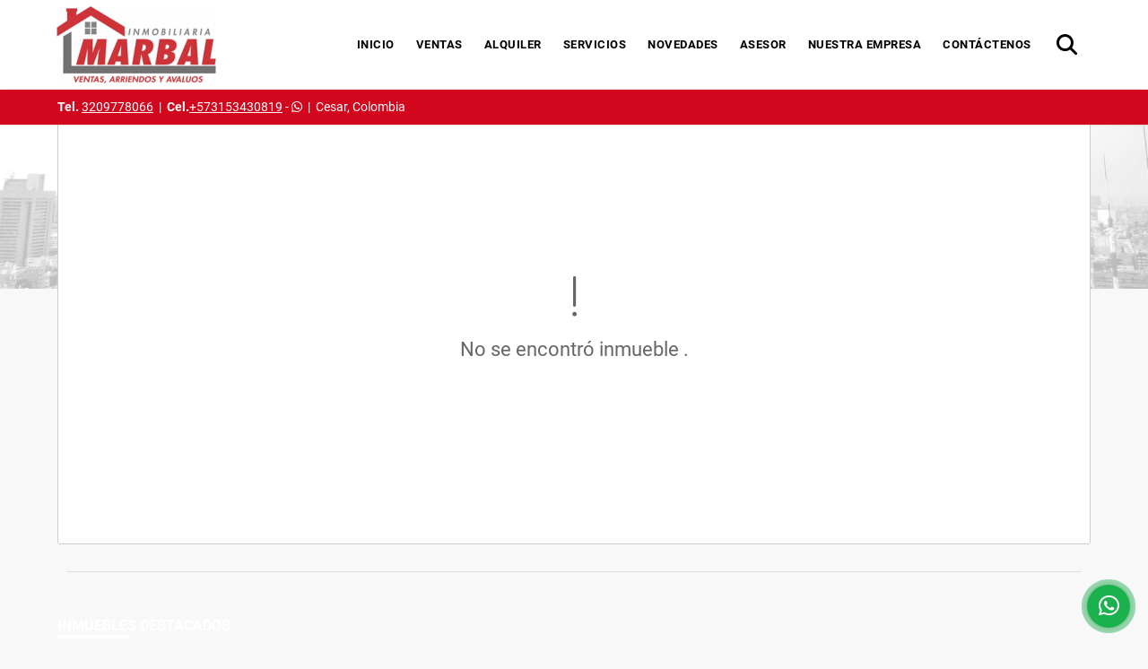

--- FILE ---
content_type: text/html; charset=UTF-8
request_url: https://inmobiliariamarbal.com/casa-venta-norte-valledupar/5825575
body_size: 8332
content:
<!DOCTYPE html>
<html lang="es">
    <head>
        <meta charset="utf-8">
        <meta name="viewport" content="width=device-width, initial-scale=1.0, user-scalable=no">
        <meta name="author" content="Wasi.co">
        <meta name="description" content="SE VENDE CASA CON APARTAMENTO EN PRIMER PISO Y OTRO PARA ADECUAR, CONSTAN DE: 2 HABITACIONES, 2 BAÑO, SALA COMEDOR, COCINA, ESTUDIO, ZONA DE LABORES Y BALCON,">
        <meta name="Keywords" content="inmobiliaria marbal valledupar casas ventas arriendo avaluos bienes raices colombia">
        <meta name="Language" content="Spanish">
        <meta name="Designer" content="www.wasi.co">
        <meta name="distribution" content="Global">
        <meta name="Robots" content="INDEX,FOLLOW">
        <meta name="csrf-token" content="Yt3PVB7vbk528FtjV2XRwnEi5nTxE4U0CTyRcF7n">

        <title>SE VENDE CASA CON APARTAMENTO BARRIO VILLA MIRRIAN - $250.000.000 COP</title>

        <!-- og tags -->
        <meta property="og:description" content="SE VENDE CASA CON APARTAMENTO EN PRIMER PISO Y OTRO PARA ADECUAR, CONSTAN DE: 2 HABITACIONES, 2 BAÑO, SALA COMEDOR, COCINA, ESTUDIO, ZONA DE LABORES Y BALCON," />
        <meta property="og:title" content="SE VENDE CASA CON APARTAMENTO BARRIO VILLA MIRRIAN - $250.000.000 COP" />
        <meta property="og:type" content="website" />
        <meta property="og:url" content="https://inmobiliariamarbal.com/casa-venta-norte-valledupar/5825575" />
        <meta property="og:image" content="https://images.wasi.co/inmuebles/b_se_vende_casa_con_apartamento_1666280628-3809_7430.jpg" />
        <meta property="og:image:width" content="300" />
        <meta property="og:image:height" content="225" />
        <meta property="og:site_name" content="inmobiliariamarbal.com" />

        <!-- og tags google+ -->
        <meta itemprop="description" content="SE VENDE CASA CON APARTAMENTO EN PRIMER PISO Y OTRO PARA ADECUAR, CONSTAN DE: 2 HABITACIONES, 2 BAÑO, SALA COMEDOR, COCINA, ESTUDIO, ZONA DE LABORES Y BALCON,">

        <!-- og tags twitter-->
        <meta name="twitter:card" value="SE VENDE CASA CON APARTAMENTO EN PRIMER PISO Y OTRO PARA ADECUAR, CONSTAN DE: 2 HABITACIONES, 2 BAÑO, SALA COMEDOR, COCINA, ESTUDIO, ZONA DE LABORES Y BALCON,">

                    <link href="https://images.wasi.co/inmuebles/b_se_vende_casa_con_apartamento_1666280628-3809_7430.jpg" rel="image_src"/>
        
        <link rel="shortcut icon" href="https://images.wasi.co/empresas/f20190304052701.png" />
        <!-- ------------ Main Style ------------ -->
                    <link href="https://inmobiliariamarbal.com/css/v1/pro12/style.min.css?v11768750313" async rel="stylesheet" type="text/css"/>
            <link href="https://inmobiliariamarbal.com/css/v1/pro12/fonts.min.css?v11768750313" async rel="stylesheet" type="text/css"/>
                                          <link href="https://inmobiliariamarbal.com/css/v1/pro12/skins/rojo.min.css?v11768750313" async rel="stylesheet" type="text/css"/>
                                          <!--skin colors-->
        <!--<link href="css/skin/{color}.min.css" rel="stylesheet" type="text/css"/>-->
        <!--<link rel="stylesheet" href="https://cdn.jsdelivr.net/npm/bootstrap-select@1.14.0-beta3/dist/css/bootstrap-select.min.css">-->

                                        <script src="https://www.google.com/recaptcha/api.js?hl=es" async defer></script>
    </head>
    <body>
            <header>
    <div class="container-fluid">
        <div class="area-header auto_margin">
            <div class="row">
                <div class="col-lg-2 col-md-3">
                    <div class="logo">
                        <a href="https://inmobiliariamarbal.com"><img src="https://images.wasi.co/empresas/b20190304052701.png"  data-2x="https://images.wasi.co/empresas/2xb20190304052701.png" onerror="this.src='https://images.wasi.co/empresas/b20190304052701.png'" width="250" class="img-retina center-block" title="Logo empresa" alt="inmobiliaria marbal sas"></a>
                    </div>
                </div>
                <div class="col-lg-10 col-md-9">
                    <div class="topMenu auto_margin">
                        <div class="flat-mega-menu">
                            <ul id="idrop" class="mcollapse changer">
                                <li><a href="https://inmobiliariamarbal.com" >Inicio</a></li>
                                                                                                                                    <li><a href="https://inmobiliariamarbal.com/s/ventas">Ventas</a>
                                        <ul class="drop-down one-column hover-fade">
                                                                                                                                                                                                                                            <li><a href="https://inmobiliariamarbal.com/s/apartamento/ventas?id_property_type=25&amp;business_type%5B0%5D=for_sale">Apartamento (3)</a></li>
                                                                                                                                                                                                <li><a href="https://inmobiliariamarbal.com/s/apartamento/ventas?id_property_type=2&amp;business_type%5B0%5D=for_sale">Apartamento (15)</a></li>
                                                                                                                                                                                                <li><a href="https://inmobiliariamarbal.com/s/bodega/ventas?id_property_type=8&amp;business_type%5B0%5D=for_sale">Bodega (1)</a></li>
                                                                                                                                                                                                                                                                                                                                                                                        <li><a href="https://inmobiliariamarbal.com/s/campestre/ventas?id_property_type=11&amp;business_type%5B0%5D=for_sale">Campestre (1)</a></li>
                                                                                                                                                                                                                                                                                            <li><a href="https://inmobiliariamarbal.com/s/casa/ventas?id_property_type=1&amp;business_type%5B0%5D=for_sale">Casa (38)</a></li>
                                                                                                                                                                                                                                                                                                                                                                                                                                                                                                                                                                                                                                                                                                                                                                        <li><a href="https://inmobiliariamarbal.com/s/edificio/ventas?id_property_type=16&amp;business_type%5B0%5D=for_sale">Edificio (2)</a></li>
                                                                                                                                                                                                <li><a href="https://inmobiliariamarbal.com/s/finca/ventas?id_property_type=7&amp;business_type%5B0%5D=for_sale">Finca (1)</a></li>
                                                                                                                                                                                                                                                                                                                                                                                                                                                                                                                                                                                                                                                                                                                                                                        <li><a href="https://inmobiliariamarbal.com/s/local/ventas?id_property_type=3&amp;business_type%5B0%5D=for_sale">Local (2)</a></li>
                                                                                                                                                                                                <li><a href="https://inmobiliariamarbal.com/s/lote/ventas?id_property_type=5&amp;business_type%5B0%5D=for_sale">Lote (17)</a></li>
                                                                                                                                                                                                                                                                                                                                                                                                                                                                                    <li><a href="https://inmobiliariamarbal.com/s/oficina/ventas?id_property_type=4&amp;business_type%5B0%5D=for_sale">Oficina (2)</a></li>
                                                                                                                                                                                                                                                                                                                                                                                                                        </ul>
                                    </li>
                                                                                                                                                                    <li><a href="https://inmobiliariamarbal.com/s/alquiler">Alquiler</a>
                                        <ul class="drop-down one-column hover-fade">
                                                                                                                                                <li><a href="https://inmobiliariamarbal.com/s/apartaestudio/alquiler?id_property_type=14&amp;business_type%5B0%5D=for_rent">Apartaestudio (2)</a></li>
                                                                                                                                                                                                <li><a href="https://inmobiliariamarbal.com/s/apartamento/alquiler?id_property_type=25&amp;business_type%5B0%5D=for_rent">Apartamento (4)</a></li>
                                                                                                                                                                                                <li><a href="https://inmobiliariamarbal.com/s/apartamento/alquiler?id_property_type=2&amp;business_type%5B0%5D=for_rent">Apartamento (5)</a></li>
                                                                                                                                                                                                <li><a href="https://inmobiliariamarbal.com/s/bodega/alquiler?id_property_type=8&amp;business_type%5B0%5D=for_rent">Bodega (5)</a></li>
                                                                                                                                                                                                                                                                                                                                                                                                                                                                                                                                                                                <li><a href="https://inmobiliariamarbal.com/s/casa/alquiler?id_property_type=1&amp;business_type%5B0%5D=for_rent">Casa (8)</a></li>
                                                                                                                                                                                                                                                                                                                                                                                                                                                                                                                                                                                                                                                                                                                                                                                                                                                                                                                                                                                                                                                                                                                                                                                                                                                                                                                                                                                                                                                                                                                                        <li><a href="https://inmobiliariamarbal.com/s/local/alquiler?id_property_type=3&amp;business_type%5B0%5D=for_rent">Local (11)</a></li>
                                                                                                                                                                                                <li><a href="https://inmobiliariamarbal.com/s/lote/alquiler?id_property_type=5&amp;business_type%5B0%5D=for_rent">Lote (2)</a></li>
                                                                                                                                                                                                                                                                                                                                                                                                                                                                                    <li><a href="https://inmobiliariamarbal.com/s/oficina/alquiler?id_property_type=4&amp;business_type%5B0%5D=for_rent">Oficina (2)</a></li>
                                                                                                                                                                                                                                                                                                                                                                                                                        </ul>
                                    </li>
                                                                                                                                                                                                                                    <li><a href="https://inmobiliariamarbal.com/main-servicios.htm" >Servicios</a></li>
                                                                                                                                    <li><a href="https://inmobiliariamarbal.com/blog" >Novedades</a></li>
                                                                                                    <li><a href="https://inmobiliariamarbal.com/asesores" >Asesor</a></li>
                                                                                                                                                                    <li><a href="https://inmobiliariamarbal.com/main-contenido-cat-2.htm" >Nuestra Empresa</a></li>
                                                                <li><a href="https://inmobiliariamarbal.com/main-contactenos.htm" >Contáctenos</a></li>
                                <li class="search-bar hidden-md-down"><i class="fa fa-search"></i>
                                    <ul class="drop-down" style="display: none;">
                                        <form method="GET" action="https://inmobiliariamarbal.com/s" accept-charset="UTF-8" onSubmit="$(&#039;input[type=&quot;submit&quot;]&#039;).attr(&quot;disabled&quot;,&quot;disabled&quot;);">
                                        <table>
                                            <tbody>
                                            <tr>
                                                <td><input type="text" id="matchLabel" placeholder="Buscar en el sitio" value="" name="match"></td>
                                                <td><input class="btn" type="submit" value="Buscar"></td>
                                            </tr>
                                            </tbody>
                                        </table>
                                        </form>
                                    </ul>
                                </li>
                            </ul>
                        </div>
                    </div>
                </div>
            </div>
        </div>
    </div>
</header>

    <section id="topBar">
    <div class="container-fluid">
        <div class="area-bar auto_margin">
            <div class="row">
                <div class="col-md-8">
                    <div class="contact">
                                                <strong>Tel.</strong> <a href="tel:3209778066">3209778066</a> &nbsp;|&nbsp;
                                                                        <strong>Cel.</strong><a href="tel:+573153430819">+573153430819</a> - <i class="fab fa-whatsapp"></i> <span class="hidden-sm-down">&nbsp;|&nbsp;</span>
                                                <span class="location">Cesar, Colombia</span>
                    </div>
                </div>
                <div class="col-md-4" >
                    <div class="google-lang"><div id="google_translate_element"></div></div>
                </div>
            </div>
        </div>
    </div>
</section>
<div id="mobile" style="position: relative;">
    <div class="mobile_search hidden-lg-up">
        <a href="#" class="show_hide"><i class="fas fa-search"></i></a>
    </div>
</div>

<!--mobile search-->
<div class="slidingSearch">
    <div class="input-group">
        <form method="GET" action="https://inmobiliariamarbal.com/s" accept-charset="UTF-8" onSubmit="$(&#039;input[type=&quot;submit&quot;]&#039;).attr(&quot;disabled&quot;,&quot;disabled&quot;);">
        <table>
            <tbody>
            <tr>
                <td> <input type="text" class="form-control" aria-label="" placeholder="Buscar por:" value="" name="match"></td>
                <td><input class="btn" type="submit" value="Buscar"></td>
            </tr>
            </tbody>
        </table>
        </form>
        <div class="input-group-append">
        </div>
    </div>
</div>
<!--end -->

            <section id="Breadcrumb">
            <div class="container-fluid">
                <div class="areaBreadcrumb auto_margin">
                    <h2>Detalles del inmueble</h2>
                </div>
            </div>
        </section>
        <div id="app">
            <section>
                <div class="container-fluid">
                    <div class="area-description auto_margin">
                        <div class="row">
                                    <div class="col-12" id="app">
            <hr>
            <section>
                <div class="area-content ">
                    <!-- mensage-->
                    <div class="msg_empty">
                        <div class="text">
                            <i class="far fa-exclamation"></i>
                            <p> No se encontró inmueble .</p>
                        </div>
                    </div>
                    <!-- end mensage-->
                </div>
            </section>
            <div class="col-12">
                <hr>
            </div>
        </div>
        <div class="home-main auto_margin mt-4 mb-4">
            <div class="areaFeatured auto_margin">
    <div class="head">
        <h2>
                        INMUEBLES <STRONG>DESTACADOS</STRONG>
                <span class="line"></span>
    </div>
    <div class="list_Propiedades">
        <div class="row">
                            <div class="col-lg-4 col-md-6">
                    <div class="item">
    <figure>
                <a href="https://inmobiliariamarbal.com/bodega-alquiler-centro-valledupar/9476836" class="fill">
            <img src="https://image.wasi.co/[base64]" onerror="this.src='https://image.wasi.co/[base64]';" class="fill-box img-fluid" alt="se arriendan bodegas zona salud">
        </a>
    </figure>
    <div class="body">
        <div class="title">
            <h2><a class="t8-ellipsis" href="https://inmobiliariamarbal.com/bodega-alquiler-centro-valledupar/9476836">SE ARRIENDAN BODEGAS ZONA SALUD</a></h2>
        </div>
        <hr>
        <p><strong>En: </strong> Valledupar, Cesar</p>
        <p><strong>Tipo:</strong> Bodega</p>
        <p><strong>Para:</strong> Alquiler</p>
    </div>
    <hr>
    <div class="foot">
        <div class="td"><i class="fal fa-bed"></i> <span class="num">0 Alcobas  </span></div>
                    <div class="td"><i class="fal fa-car"></i> <span class="num">5 Garaje </span></div>
                <div class="td"><i class="fal fa-shower"></i> <span class="num">3 Baño(s) </span></div>
    </div>
    <hr>
                                    <div class="areaPrecio">
                <p class="precio">$45.000 <small>COP</small></p>
            </div>
            </div>
                </div>
                            <div class="col-lg-4 col-md-6">
                    <div class="item">
    <figure>
                <a href="https://inmobiliariamarbal.com/casa-venta-centro-valledupar/3241943" class="fill">
            <img src="https://image.wasi.co/[base64]" onerror="this.src='https://image.wasi.co/[base64]';" class="fill-box img-fluid" alt="se vende casa barrio obrero">
        </a>
    </figure>
    <div class="body">
        <div class="title">
            <h2><a class="t8-ellipsis" href="https://inmobiliariamarbal.com/casa-venta-centro-valledupar/3241943">SE VENDE CASA BARRIO OBRERO</a></h2>
        </div>
        <hr>
        <p><strong>En: </strong> Valledupar, Cesar</p>
        <p><strong>Tipo:</strong> Casa</p>
        <p><strong>Para:</strong> Venta</p>
    </div>
    <hr>
    <div class="foot">
        <div class="td"><i class="fal fa-bed"></i> <span class="num">6 Alcobas  </span></div>
                    <div class="td"><i class="fal fa-car"></i> <span class="num">2 Garaje </span></div>
                <div class="td"><i class="fal fa-shower"></i> <span class="num">5 Baño(s) </span></div>
    </div>
    <hr>
                            <div class="areaPrecio">
                <p class="precio">$775.000.000 <small>COP</small></p>
            </div>
                    </div>
                </div>
                            <div class="col-lg-4 col-md-6">
                    <div class="item">
    <figure>
                <a href="https://inmobiliariamarbal.com/apartamento-venta-norte-valledupar/5149004" class="fill">
            <img src="https://image.wasi.co/[base64]" onerror="this.src='https://image.wasi.co/[base64]';" class="fill-box img-fluid" alt="se vende apartamento edificio fiori barrio las flores">
        </a>
    </figure>
    <div class="body">
        <div class="title">
            <h2><a class="t8-ellipsis" href="https://inmobiliariamarbal.com/apartamento-venta-norte-valledupar/5149004">SE VENDE APARTAMENTO  EDIFICIO FIORI BARRIO LAS FLORES</a></h2>
        </div>
        <hr>
        <p><strong>En: </strong> Valledupar, Cesar</p>
        <p><strong>Tipo:</strong> Apartamento</p>
        <p><strong>Para:</strong> Venta</p>
    </div>
    <hr>
    <div class="foot">
        <div class="td"><i class="fal fa-bed"></i> <span class="num">3 Alcobas  </span></div>
                    <div class="td"><i class="fal fa-car"></i> <span class="num">1 Garaje </span></div>
                <div class="td"><i class="fal fa-shower"></i> <span class="num">2 Baño(s) </span></div>
    </div>
    <hr>
                <div class="areaPrecio_2">
            <p >$305.000.000 <strong>COP | Venta</strong></p>
            <p >$1.600.000 <strong>COP | Alquiler</strong></p>
        </div>
    </div>
                </div>
                            <div class="col-lg-4 col-md-6">
                    <div class="item">
    <figure>
                <a href="https://inmobiliariamarbal.com/apartamento-venta-norte-valledupar/8401764" class="fill">
            <img src="https://image.wasi.co/[base64]" onerror="this.src='https://image.wasi.co/[base64]';" class="fill-box img-fluid" alt="se vende apartamento edf bahari">
        </a>
    </figure>
    <div class="body">
        <div class="title">
            <h2><a class="t8-ellipsis" href="https://inmobiliariamarbal.com/apartamento-venta-norte-valledupar/8401764">SE VENDE APARTAMENTO EDF. BAHARI</a></h2>
        </div>
        <hr>
        <p><strong>En: </strong> Valledupar, Cesar</p>
        <p><strong>Tipo:</strong> Apartamento</p>
        <p><strong>Para:</strong> Venta</p>
    </div>
    <hr>
    <div class="foot">
        <div class="td"><i class="fal fa-bed"></i> <span class="num">3 Alcobas  </span></div>
                    <div class="td"><i class="fal fa-car"></i> <span class="num">1 Garaje </span></div>
                <div class="td"><i class="fal fa-shower"></i> <span class="num">3 Baño(s) </span></div>
    </div>
    <hr>
                            <div class="areaPrecio">
                <p class="precio">$450.000.000 <small>COP</small></p>
            </div>
                    </div>
                </div>
                            <div class="col-lg-4 col-md-6">
                    <div class="item">
    <figure>
                <a href="https://inmobiliariamarbal.com/casa-alquiler-sur-valledupar/9421657" class="fill">
            <img src="https://image.wasi.co/[base64]" onerror="this.src='https://image.wasi.co/[base64]';" class="fill-box img-fluid" alt="se arrienda casa campo unidad cerrada las marias">
        </a>
    </figure>
    <div class="body">
        <div class="title">
            <h2><a class="t8-ellipsis" href="https://inmobiliariamarbal.com/casa-alquiler-sur-valledupar/9421657">SE ARRIENDA CASA CAMPO UNIDAD CERRADA LAS MARIAS</a></h2>
        </div>
        <hr>
        <p><strong>En: </strong> Valledupar, Cesar</p>
        <p><strong>Tipo:</strong> Casa</p>
        <p><strong>Para:</strong> Alquiler</p>
    </div>
    <hr>
    <div class="foot">
        <div class="td"><i class="fal fa-bed"></i> <span class="num">6 Alcobas  </span></div>
                    <div class="td"><i class="fal fa-car"></i> <span class="num">5 Garaje </span></div>
                <div class="td"><i class="fal fa-shower"></i> <span class="num">9 Baño(s) </span></div>
    </div>
    <hr>
                                    <div class="areaPrecio">
                <p class="precio">$30.000.000 <small>COP</small></p>
            </div>
            </div>
                </div>
                            <div class="col-lg-4 col-md-6">
                    <div class="item">
    <figure>
                <a href="https://inmobiliariamarbal.com/bodega-alquiler-sur-valledupar/5457527" class="fill">
            <img src="https://image.wasi.co/[base64]" onerror="this.src='https://image.wasi.co/[base64]';" class="fill-box img-fluid" alt="arriendo bodega barrio 12 octubre valledupar 330 mts">
        </a>
    </figure>
    <div class="body">
        <div class="title">
            <h2><a class="t8-ellipsis" href="https://inmobiliariamarbal.com/bodega-alquiler-sur-valledupar/5457527">ARRIENDO BODEGA BARRIO 12 OCTUBRE VALLEDUPAR 330 MTS</a></h2>
        </div>
        <hr>
        <p><strong>En: </strong> Valledupar, Cesar</p>
        <p><strong>Tipo:</strong> Bodega</p>
        <p><strong>Para:</strong> Alquiler</p>
    </div>
    <hr>
    <div class="foot">
        <div class="td"><i class="fal fa-bed"></i> <span class="num">1 Alcobas  </span></div>
                    <div class="td"><i class="fal fa-car"></i> <span class="num">4 Garaje </span></div>
                <div class="td"><i class="fal fa-shower"></i> <span class="num">2 Baño(s) </span></div>
    </div>
    <hr>
                                    <div class="areaPrecio">
                <p class="precio">$5.000.000 <small>COP</small></p>
            </div>
            </div>
                </div>
                            <div class="col-lg-4 col-md-6">
                    <div class="item">
    <figure>
                <a href="https://inmobiliariamarbal.com/apartamento-venta-norte-valledupar/9719845" class="fill">
            <img src="https://image.wasi.co/[base64]" onerror="this.src='https://image.wasi.co/[base64]';" class="fill-box img-fluid" alt="se vende apartamento edf alania living">
        </a>
    </figure>
    <div class="body">
        <div class="title">
            <h2><a class="t8-ellipsis" href="https://inmobiliariamarbal.com/apartamento-venta-norte-valledupar/9719845">SE VENDE APARTAMENTO EDF. ALANIA LIVING</a></h2>
        </div>
        <hr>
        <p><strong>En: </strong> Valledupar, Cesar</p>
        <p><strong>Tipo:</strong> Apartamento</p>
        <p><strong>Para:</strong> Venta</p>
    </div>
    <hr>
    <div class="foot">
        <div class="td"><i class="fal fa-bed"></i> <span class="num">3 Alcobas  </span></div>
                    <div class="td"><i class="fal fa-car"></i> <span class="num">1 Garaje </span></div>
                <div class="td"><i class="fal fa-shower"></i> <span class="num">2 Baño(s) </span></div>
    </div>
    <hr>
                            <div class="areaPrecio">
                <p class="precio">$460.000.000 <small>COP</small></p>
            </div>
                    </div>
                </div>
                            <div class="col-lg-4 col-md-6">
                    <div class="item">
    <figure>
                <a href="https://inmobiliariamarbal.com/apartamento-alquiler-norte-valledupar/8183353" class="fill">
            <img src="https://image.wasi.co/[base64]" onerror="this.src='https://image.wasi.co/[base64]';" class="fill-box img-fluid" alt="se arrienda apartamento edf alania living">
        </a>
    </figure>
    <div class="body">
        <div class="title">
            <h2><a class="t8-ellipsis" href="https://inmobiliariamarbal.com/apartamento-alquiler-norte-valledupar/8183353">SE ARRIENDA APARTAMENTO EDF. ALANIA LIVING</a></h2>
        </div>
        <hr>
        <p><strong>En: </strong> Valledupar, Cesar</p>
        <p><strong>Tipo:</strong> Apartamento</p>
        <p><strong>Para:</strong> Alquiler</p>
    </div>
    <hr>
    <div class="foot">
        <div class="td"><i class="fal fa-bed"></i> <span class="num">3 Alcobas  </span></div>
                    <div class="td"><i class="fal fa-car"></i> <span class="num">1 Garaje </span></div>
                <div class="td"><i class="fal fa-shower"></i> <span class="num">2 Baño(s) </span></div>
    </div>
    <hr>
                                    <div class="areaPrecio">
                <p class="precio">$2.500.000 <small>COP</small></p>
            </div>
            </div>
                </div>
                            <div class="col-lg-4 col-md-6">
                    <div class="item">
    <figure>
                <a href="https://inmobiliariamarbal.com/local-alquiler-centro-valledupar/9536893" class="fill">
            <img src="https://image.wasi.co/[base64]" onerror="this.src='https://image.wasi.co/[base64]';" class="fill-box img-fluid" alt="se arrienda edf barrio las flores">
        </a>
    </figure>
    <div class="body">
        <div class="title">
            <h2><a class="t8-ellipsis" href="https://inmobiliariamarbal.com/local-alquiler-centro-valledupar/9536893">SE ARRIENDA EDF. BARRIO LAS FLORES</a></h2>
        </div>
        <hr>
        <p><strong>En: </strong> Valledupar, Cesar</p>
        <p><strong>Tipo:</strong> Local</p>
        <p><strong>Para:</strong> Alquiler</p>
    </div>
    <hr>
    <div class="foot">
        <div class="td"><i class="fal fa-bed"></i> <span class="num">17 Alcobas  </span></div>
                    <div class="td"><i class="fal fa-car"></i> <span class="num">4 Garaje </span></div>
                <div class="td"><i class="fal fa-shower"></i> <span class="num">0 Baño(s) </span></div>
    </div>
    <hr>
                                    <div class="areaPrecio">
                <p class="precio">$30.000.000 <small>COP</small></p>
            </div>
            </div>
                </div>
                    </div>
    </div>
</div>
        </div>
    
    <footer class="pd-50" id="footer_app">
    <div class="container-fluid">
        <div class="areaFooter auto_margin">
            <div class="row">
                                <div class="col-lg-4">
                    <div class="content">
                                                    <h4>QUIÉNES SOMOS</h4>
                            <p>Somos una empresa ubicada en Valledupar, dedicada a la administración de bienes inmuebles, compra y venta de bienes raíces, avalúos y representación legal y judicial de personas naturales y jurídicas, a través de expertos abogados de conforman el equipo jurídico de la empresa. </p>
                                                                            <p class="height_5"></p>
                            <div class="fb-page" data-href="https://www.facebook.com/Inmobiliaria-marbal-106325314120374/?modal=admin_todo_tour/" data-tabs="timeline" data-height="70" data-small-header="true" data-adapt-container-width="true" data-hide-cover="false" data-show-facepile="true"><blockquote cite="https://www.facebook.com/Inmobiliaria-marbal-106325314120374/?modal=admin_todo_tour" class="fb-xfbml-parse-ignore"><a href="https://www.facebook.com/Inmobiliaria-marbal-106325314120374/?modal=admin_todo_tour/"></a></blockquote></div>
                                            </div>
                </div>
                                <div class="col-lg-3">
                    <div class="content">
                        <h4>UBICACIÓN Y CONTACTO</h4>
                        <address>
                            <strong>UBICACIÓN</strong> <br>
                            CARRERA 11A NO. 13C - 56 EDF. MANAURE OF202<br>
                            <b>Valledupar - Cesar - Colombia</b>
                        </address>
                                                    <p>
                                <strong>MÓVIL</strong> <br>
                                <a href="tel:+573153430819">+573153430819</a>
                            </p>
                                                                            <p>
                                <strong>TELÉFONO</strong> <br>
                                <a href="tel:3209778066">3209778066</a>
                            </p>
                                                                        <p class="overflow">
                            <strong>EMAIL</strong> <br>
                            <a href="mailto:inmobiliariamarbal@gmail.com" class="notranslate">inmobiliariamarbal@gmail.com</a>
                        </p>
                                                                            <ul class="follow">
                                                                    <li><a href="https://www.facebook.com/Inmobiliaria-marbal-106325314120374/?modal=admin_todo_tour" target="_blank" data-follow="facebook" title="facebook"><span>Facebook</span></a></li>
                                                                                                                                    <li><a href="https://www.instagram.com/inmobiliariamarbal/" target="_blank" data-follow="instagram" title="instagram"><span>Instagram</span></a></li>
                                                                                                                                                            </ul>
                                            </div>
                </div>
                <div class="col-lg-2">
                    <div class="content">
                        <h4>INFORMACIÓN</h4>
                        <ul class="f_links">
                            <li><a href="https://inmobiliariamarbal.com">Inicio</a></li>
                                                                                                                                                <li><a href="https://inmobiliariamarbal.com/s/ventas">Ventas</a>
                                                                                                                                                                            <li><a href="https://inmobiliariamarbal.com/s/alquiler">Alquiler</a>
                                                                                                                                                <li><a href="https://inmobiliariamarbal.com/main-servicios.htm">Servicios</a></li>
                                                                                                                                                <li><a href="https://inmobiliariamarbal.com/blog">Novedades</a></li>
                                                                                                                                                <li><a href="https://inmobiliariamarbal.com/main-contenido-cat-2.htm">Nuestra Empresa</a></li>
                                                        <li><a href="https://inmobiliariamarbal.com/main-contactenos.htm">Contáctenos</a></li>
                            <li><a href="/main-contenido-cat-6.htm">Políticas de privacidad</a></li>
                        </ul>
                    </div>
                </div>
                                <div class="col-lg-3">
                    <div class="content">
                        <div class="Oferte">
                            <i class="fal fa-home"></i>
                            <h5>Oferte su inmueble con nosotros</h5>
                            <!-- Button trigger modal -->
                            <a href="" data-toggle="modal" data-target="#modelId" class="btn btn-dark btn-shadow waves-effect"><strong>OFERTAR</strong></a>
                        </div>
                    </div>
                </div>
                            </div>
        </div>
    </div>
            <!-- Modal -->
<div id="modal_offer">
    <div class="modal fade" id="modelId" tabindex="-1" role="dialog" aria-labelledby="modelTitleId" aria-hidden="true">
        <div class="modal-dialog modal-sm" role="document">
            <div class="modal-content modal-ofertar" style="border-radius: 3px">
                <div class="modal-header">
                    <h5 class="modal-title" id="exampleModalCenterTitle">Ofertar</h5>
                    <button type="button" class="close" data-dismiss="modal" aria-label="Close">
                        <span aria-hidden="true">&times;</span>
                    </button>

                </div>
                <form-offer-property
                        city="941"
                        country="1"
                        region="8"
                />
            </div>
        </div>
    </div>
</div>    </footer>
    <!--Whatsapp Widget-->
<div class="whatsApp_widget">
    <div class="box-chat webp">
        <div class="get-comment-close close-widget-top"><i class="far fa-times"></i></div>
        <div class="head">
            <div class="row">
                <div class="col-9">
                    <figure><img src="https://images.wasi.co/empresas/b20190304052701.png" alt="INMOBILIARIA MARBAL SAS"></figure>
                    <div class="empresa">
                        <span class="tt1">INMOBILIARIA MARBAL SAS</span>
                        <span class="tt2">Whatsapp</span>
                    </div>
                </div>
                <div class="col-3 text-right">
                    <i class="fab fa-whatsapp"></i>
                </div>
            </div>
        </div>
        <div class="body">
            <div class="tag-label">Hoy</div>
            <div class="welcome_text arrow_box">
                Hola, buen día. Cómo puedo ayudarle el día de hoy?
                <span id="msg-time"></span>
            </div>
            <p>&nbsp;</p>
        </div>
        <div class="foot">
            <div class="input-group">
                <textarea id="text_whatsapp" data-autoresize rows="1" class="form-control textarea_whatsapp" placeholder="Enviar mensaje"></textarea>
                <div class="input-group-append">
                    <span id="send_w" class="input-group-text" onClick="javascript: window.open('https://wa.me/573153430819?text=' + document.getElementById('text_whatsapp').value);"><i class="fas fa-paper-plane"></i></span>
                </div>
            </div>
        </div>
    </div>

    <div class="sonar-wrapper">
        <div class="sonar-emitter">
            <div class="sonar-wave"></div>
        </div>
    </div>

    <div id="get-comment-btn" class="btn-whatsapp">
        <a href="#?"> <i class="fab fa-whatsapp"></i></a>
    </div>
</div>
<!--end-->

    <section id="Bottom">
    <div class="areaBottom auto_margin">
        <div class="container-fluid">
            <div class="row">
                <div class="col-md-6 hidden-sm-down">
                    <div class="copy">
                        ©2026 <strong>inmobiliariamarbal.com</strong>, todos los derechos reservados.
                    </div>
                </div>
                                <div class="col-md-6">
                    <div class="by">
                        <span>Powered by:</span> <b>wasi.co</b>
                    </div>
                </div>
                            </div>
        </div>
    </div>
</section>
                <script>
            var lang_locale = 'es';
            window.lang_custom = {"id_empresa":28914,"lang":"es","country_iso":"co","es":{"models\/business_type":{"actions":{"sale":"Vender","transfer":"Permutar"},"rent":"Alquiler","sale":"Venta|Ventas"},"models\/company":{"contact_us":"Cont\u00e1ctenos","my_company":"Nuestra Empresa"},"models\/location":{"region":{"label":"Departamento"},"city":{"label":"Ciudad"},"location":{"label":"Localidad"},"zone":{"label":"Zona"}},"models\/news":{"label":"Noticia|Novedades"},"models\/property":{"area":{"label":"\u00c1rea"},"availability":{"rented":"Arrendado"},"bedroom":"Alcoba|Alcobas","floor":"Piso","garage":"Garaje","maintenance_fee":"Administraci\u00f3n","property_condition":{"used":"Usado"}},"models\/property_feature":{"id":{"4":"Amoblado"}},"models\/property_type":{"id":{"2":"Apartamento|Apartamentos","3":"Local","5":"Lote","7":"Finca","11":"Campestre","14":"Apartaestudio|Apartaestudios","21":"Penthouse","25":"Apartamento","27":"Cortijo","29":"Isla"}},"models\/service":{"label":"Servicio|Servicios"},"models\/user":{"label":"Asesor"}}};
        </script>
        <script>
            var city_label = 'Ciudad';
                                    var iso_country = '';
        </script>
        <!-- Global JS -->
        <script src="https://inmobiliariamarbal.com/js/v1/pro12/global.min.js?v11768750314"></script>
                  <script src="https://inmobiliariamarbal.com/js/app.js?v11768750314"></script>
                        <!--<script src="https://cdn.jsdelivr.net/npm/bootstrap-select@1.14.0-beta3/dist/js/bootstrap-select.min.js"></script>-->
                <script src="https://inmobiliariamarbal.com/js/lazyload.min.js?v11768750314" async></script>
                <script src="https://inmobiliariamarbal.com/js/webp.js?v11768750314" async></script>
                                <script defer type="text/javascript">
            var _paq = _paq || [];
            /* tracker methods like "setCustomDimension" should be called before "trackPageView" */
            _paq.push(['trackPageView']);
            _paq.push(['enableLinkTracking']);
            (function() {
                var u="//wasiz.com/";
                _paq.push(['setTrackerUrl', u+'piwik.php']);
                _paq.push(['setSiteId', '28901']);
                var d=document, g=d.createElement('script'), s=d.getElementsByTagName('script')[0];
                g.type='text/javascript'; g.async=true; g.defer=true; g.src=u+'piwik.js'; s.parentNode.insertBefore(g,s);
            })();
        </script>
                                <script>
            setTimeout(function() {
                var headID = document.getElementsByTagName("head")[0];
                var newScript = document.createElement('script');
                newScript.src = '//translate.google.com/translate_a/element.js?cb=googleTranslateElementInit';
                headID.appendChild(newScript);
            }, 2000);
        </script>
        <script>
            function googleTranslateElementInit() {
                new google.translate.TranslateElement({
                    pageLanguage: 'es',
                    includedLanguages: 'de,en,pt,ru,fr,fa,zh-CN,zh-TW,ar,it,es,nl',
                    layout: google.translate.TranslateElement.InlineLayout.SIMPLE
                }, 'google_translate_element');
            }
        </script>
                                    <script>
        new Vue({
            el: '#app',
            mounted: function () {
                var customer={
                    first_name: '',
                    last_name: '',
                    email: '',
                    phone: '',
                };
                if(customer.first_name){
                    bus.$emit('contact-sent',{
                        email: customer.email,
                        phone: customer.phone,
                        first_name: customer.first_name,
                        last_name: customer.last_name
                    });
                }
            }
        });
    </script>
            <script>
        new Vue({
            el: '#footer_app',
        });
    </script>
            <script>
                        (function(d, s, id) {
                var js, fjs = d.getElementsByTagName(s)[0];
                if (d.getElementById(id)) return;
                js = d.createElement(s); js.id = id;
                js.src = 'https://connect.facebook.net/es/sdk.js#xfbml=1&version=v3.2&autoLogAppEvents=1';
                fjs.parentNode.insertBefore(js, fjs);
            }(document, 'script', 'facebook-jssdk'));
                    </script>
            <input type="text" id="trc" value="" disabled="disabled" style="display: none">
    </body>
</html>


--- FILE ---
content_type: text/css
request_url: https://inmobiliariamarbal.com/css/v1/pro12/skins/rojo.min.css?v11768750313
body_size: 801
content:
.flat-mega-menu .drop-down{border-bottom:4px solid #d2061d}.flat-mega-menu .search-bar:hover{color:#d2061d}.slicknav_menu ul ul li:before{background:#d2061d}.fill_round{background-color:#be051a}#topBar,.mobile_search{background:#d2061d}.areaMiddle .quick-search .layout{background:rgba(210,6,29,.8)}.leftSearch .head{border-bottom:1px solid #d2061d}.leftSearch .head h3{color:#d2061d}.leftSearch .head span.line{background:#d2061d}.leftSearch .form-group .btn-light{background:#282828;border:1px solid #0f0f0f}.leftSearch .form-group .btn-light:active,.leftSearch .form-group .btn-light:hover{background:#1b1b1b;border:1px solid #282828}.list_Propiedades .item .body h2 a{color:#282828}.list_Propiedades .item .areaPrecio p.precio,.list_Propiedades .item .areaPrecio_2 p{color:#d2061d}.areaNovedades .head{border-bottom:1px solid #d2061d;color:#d2061d}.areaNovedades .head span.line{background:#d2061d}.areaNovedades .home-listNovedades .item a.more{color:#282828}.Propiedades .filtro .btn-light{border:1px solid #d2061d}.list_Propiedades .head{border-bottom:1px solid #d2061d;color:#d2061d}.list_Propiedades .head span.line{background:#d2061d}.page-item.active .page-link{background-color:#d2061d;border-color:#d2061d}.nav-tabs{border-bottom:1px solid #d2061d}.nav-tabs .nav-item.show .nav-link,.nav-tabs .nav-link.active{background-color:#d2061d!important}.area-description h1.title{color:#282828}.area-description .title h3{color:#d2061d}.area-description .title h3 span{color:#282828}.area-description span.line{background:#d2061d}.area-description .precio .pr1{color:#282828}.area-description .code .btn-danger{background:#d2061d;border:1px solid #d2061d}.list-info-1a ul.list-li li:before{background:#d2061d}.list-info-2a ul li:before{color:#d2061d}.right-aside .asesor span.line{background:#d2061d}.right-aside .form .form-group label{color:#282828}.right-aside .form .form-group .btn-dark{background:#d2061d;border:1px solid #a00516}.right-aside .form .form-group .btn-dark:active,.right-aside .form .form-group .btn-dark:hover{background:#b9051a;border:1px solid #d2061d}.area-content blockquote{border-left:5px solid #d2061d}.blogList .item .btn-dark{background:#d2061d;border:1px solid #d2061d}.blog aside h4{color:#d2061d}.blog aside ul li:before{background:#f8132d}footer{background:#282828}.areaFooter .content h4{border-bottom:1px solid #d2061d}.areaFooter .content h4 strong{color:#d2061d}#Bottom{background:#b40519}.areaFooter{padding:30px 0}.areaFooter .content span.line,.areaFooter .content ul.f_links li:before{background:#d2061d}.areaFooter .content .Oferte i{color:#d2061d}.areaFooter .content .Oferte .btn-dark{background:#d2061d;border:1px solid #a00516}.areaFooter .content .Oferte .btn-dark:hover{background:#b9051a}.areaFooter .content .Oferte .btn-dark:active{border:1px solid #b9051a}.btn-dark{background:#d2061d!important;border:1px solid #d2061d!important}form .btn-dark{background:#282828!important;border:1px solid #282828!important}.modal-title{color:#d2061d!important}
